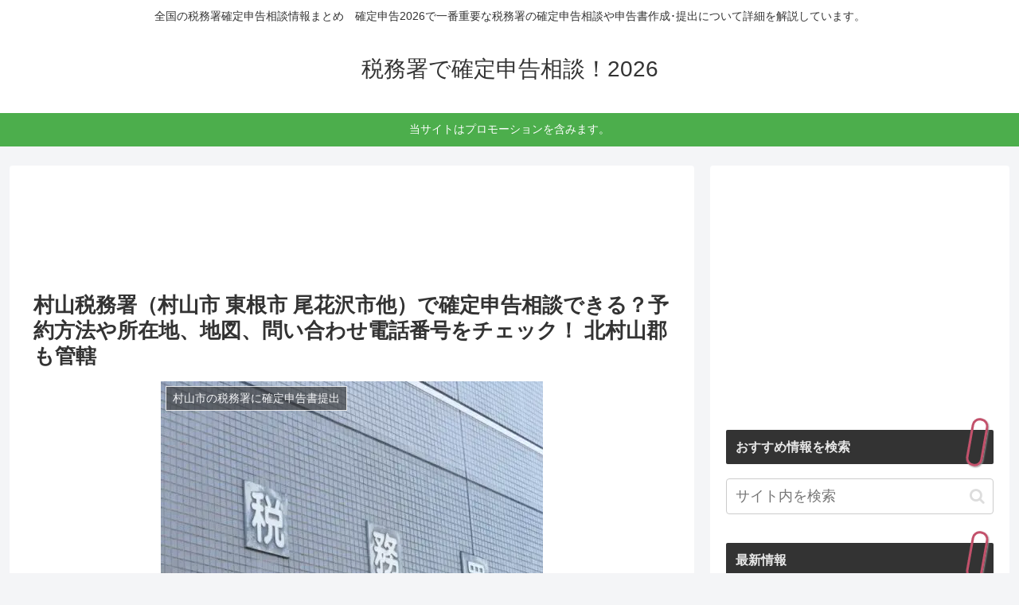

--- FILE ---
content_type: text/html; charset=utf-8
request_url: https://www.google.com/recaptcha/api2/aframe
body_size: 268
content:
<!DOCTYPE HTML><html><head><meta http-equiv="content-type" content="text/html; charset=UTF-8"></head><body><script nonce="3F8x3FEiBrcm3wLZKzx2hw">/** Anti-fraud and anti-abuse applications only. See google.com/recaptcha */ try{var clients={'sodar':'https://pagead2.googlesyndication.com/pagead/sodar?'};window.addEventListener("message",function(a){try{if(a.source===window.parent){var b=JSON.parse(a.data);var c=clients[b['id']];if(c){var d=document.createElement('img');d.src=c+b['params']+'&rc='+(localStorage.getItem("rc::a")?sessionStorage.getItem("rc::b"):"");window.document.body.appendChild(d);sessionStorage.setItem("rc::e",parseInt(sessionStorage.getItem("rc::e")||0)+1);localStorage.setItem("rc::h",'1769063003559');}}}catch(b){}});window.parent.postMessage("_grecaptcha_ready", "*");}catch(b){}</script></body></html>